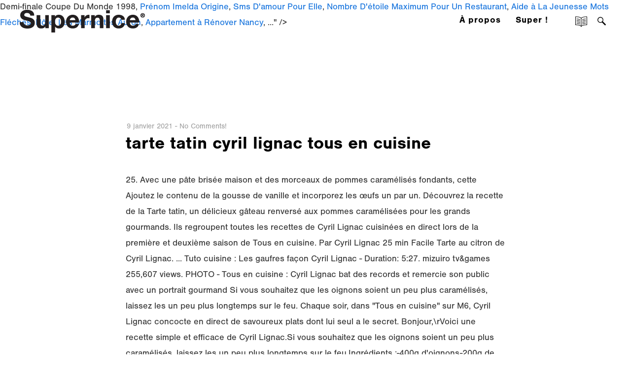

--- FILE ---
content_type: text/html; charset=UTF-8
request_url: http://supernice.fr/ge61c/c72c94-tarte-tatin-cyril-lignac-tous-en-cuisine
body_size: 17766
content:
<!DOCTYPE html>
<html lang="fr-FR" data-version="3.0.9">
	<head>
		<meta charset="UTF-8" />
		<meta name="viewport" content="width=device-width, initial-scale=1.0, maximum-scale=1.0" />
		<meta name="description" content="architecture/graphisme">
		<title>tarte tatin cyril lignac tous en cuisine</title>
		<link rel="pingback" href="http://supernice.fr/xmlrpc.php" />
		<!--[if lt IE 9]><script src="http://html5shim.googlecode.com/svn/trunk/html5.js"></script><![endif]-->
		<link type="text/css" rel="stylesheet" href="http://supernice.fr/wp-content/themes/semplice/css/reset.css">
		<script src="https://use.typekit.net/kuw1lwa.js"></script>
<script>try{Typekit.load({ async: true });}catch(e){}</script><style id="ce-fontset" type="text/css">body, textarea, input { font-family: "nimbus-sans", Helvetica, Arial, sans-serif !important; font-style: normal; font-weight: 400;}.regular { font-family: "nimbus-sans", Helvetica, Arial, sans-serif !important; font-style: normal; font-weight: 400; }.regular_italic { font-family: "nimbus-sans", Helvetica, Arial, sans-serif !important; font-style: italic; font-weight: 400; }.bold, strong, b { font-family: "nimbus-sans", Helvetica, Arial, sans-serif; font-style: normal; font-weight: 700; }.bold_italic { font-family: "nimbus-sans", Helvetica, Arial, sans-serif !important; font-style: italic; font-weight: 700; }</style>		<link type="text/css" rel="stylesheet" href="http://supernice.fr/wp-content/themes/semplice/style.css">
		<style type="text/css" id="semplice-custom-css">#navbar-bg { background: transparent !important; }#navbar .fluid-container { left: 40px; right: 40px; }#fullscreen-menu { background: rgb(, , ); background: rgba(, , , 0); }#navbar-bg { opacity: 0; }#navbar { border-bottom: 1px solid transparent !important; }.transparent { opacity: 0 !important; }@media (max-width: 767px) {.transparent { background: transparent !important; }}#navbar .controls a .nav-icon { background: #000000 !important; }#navbar .controls a svg { fill: #000000 !important; }#fullscreen-menu .menu-inner nav ul li a, .follow-links ul li a svg, nav.standard ul li a { letter-spacing: 1px !important; }#fullscreen-menu .menu-inner nav ul li a, .follow-links ul li a svg, nav.standard ul li a { text-transform: none !important; }#navbar .controls a.project-panel-button { margin-right: -10px; padding-left: 10px; }nav.standard ul li a { padding: 0px 15px; }#fullscreen-menu .menu-inner nav { padding: 40px 0px; }#fullscreen-menu .menu-inner nav ul li a, .follow-links ul li a svg, nav.standard ul li a { color: #000000 !important; }.follow-links ul li a svg { fill: #000000 !important; }nav.standard ul li a { text-decoration: none !important; }#fullscreen-menu .menu-inner nav ul li a { border-color: #2330e0 !important; }#fullscreen-menu .menu-inner nav ul li.current-menu-item a, #fullscreen-menu .menu-inner nav ul li.current_page_item a, nav.standard ul li.current-menu-item a, nav.standard ul li.current_page_item a, #fullscreen-menu .menu-inner nav ul li.current-menu-item a:hover, #fullscreen-menu .menu-inner nav ul li.current_page_item a:hover, nav.standard ul li.current-menu-item a:hover, nav.standard ul li.current_page_item a:hover, .is-work nav.standard ul li.portfolio-grid a, .is-work #fullscreen-menu .menu-inner nav ul li.portfolio-grid a { color: #000000 !important; }nav.standard ul li.current-menu-item a, nav.standard ul li.current_page_item a, nav.standard ul li.current-menu-item a:hover, nav.standard ul li.current_page_item a:hover, .is-work nav.standard ul li.portfolio-grid a { text-decoration: none !important; }#fullscreen-menu .menu-inner nav ul li.current-menu-item a, #fullscreen-menu .menu-inner nav ul li.current_page_item a, #fullscreen-menu .menu-inner nav ul li.current-menu-item a:hover, #fullscreen-menu .menu-inner nav ul li.current_page_item a:hover, .is-work #fullscreen-menu .menu-inner nav ul li.portfolio-grid a { border-color: #000000 !important; }#fullscreen-menu .menu-inner nav ul li a:hover, .follow-links ul li a svg, nav.standard ul li a:hover { color: #2330e0 !important; }.follow-links ul li a:hover svg { fill: #2330e0 !important; }nav.standard ul li a:hover { text-decoration: none !important; }#fullscreen-menu .menu-inner nav ul li a:hover { border-color: #000000 !important; }nav.standard ul li a:hover { background: transparent !important; }nav.standard ul li.current-menu-item a, nav.standard ul li.current-menu-item a:hover, .is-work nav.standard ul li.portfolio-grid a, nav.standard ul li.current_page_item a, nav.standard ul li.current_page_item a:hover { background: transparent !important; }nav.standard ul li a { font-size: 18px !important; }#fullscreen-menu .menu-inner nav { margin-top: 70px !important; }#fullscreen-menu .menu-inner nav { top: 70px; transform: translate(0px, 0px); -webkit-transform: translate(0px, 0px); }#fullscreen-menu .menu-inner nav ul li { text-align: center; }#fullscreen-menu .menu-inner .follow-links { background: rgb(255, 255, 255); background: rgba(255, 255, 255, 1); }#fullscreen-menu .menu-inner .follow-links ul li a { padding-top: 5px; padding-bottom: 5px; }#fullscreen-menu .menu-inner .follow-links { border-top: 1px solid transparent !important; }#fullscreen-menu .menu-inner .follow-links ul li a { padding-right: 10px; padding-left: 10px; }#fullscreen-menu .menu-inner .follow-links ul li a svg { fill: #aaaaaa !important; }#fullscreen-menu .menu-inner .follow-links ul li a:hover svg { fill: #000000 !important; }#fullscreen-menu .menu-inner .follow-links ul li a:hover { background: #ffffff !important; }header { top: -86px; }#navbar, #navbar-bg, .controls a, .controls a span { height: 86px; }#navbar .controls a .nav-icon { margin-top: 43px !important; }.navbar-inner { height: 86px; overflow: hidden; }.controls a svg, div.header-icon { margin-top: 31px; }section#blog, .post-password-form, section#not-found { margin-top: 86px !important; }#fullscreen-menu .menu-inner nav.align-top { margin-top: 86px !important; transform: none; -webkit-transform: none; }#fullscreen-menu .menu-inner nav { margin-top: 86px !important; }#content-holder, #page-content { margin-top: 86px !important; }.menu-style-nobutton ul li a, nav.standard ul li a { line-height: 86px !important; }.title-top { top: 86px; }body {}.wysiwyg, .wysiwyg p, .wysiwyg pre, .post-heading h2, #post .wysiwyg .meta p span, p.quote, .wysiwyg h1, .wysiwyg h2, .wysiwyg h3, .wysiwyg h4, .wysiwyg h5, .wysiwyg h6, #category-archives h4, h4#comments, .comment-autor, .comment-autor a, .comment-time, .comment-content p, h3#reply-title, .comments-pagination, .meta p a, section#comment h3#comments, .no-results, blockquote p, .quote-container p, .result-header h3 { color: #333333!important ;}.archives-close svg { fill: #333333!important ;}abbr, acronym { border-color: #333333 !important;}#post .wysiwyg  a, .wysiwyg-ce a, #post .wysiwyg p a, p.quote a, .next p a, .previous p a, a.page-numbers, #category-archives nav ul li a, .cover-headline a { color: #1573dd!important ;}#post .wysiwyg { border-color: #1573dd!important ;}#post .semplice-share .button a { color: white !important; }#post .wysiwyg a:hover, .wysiwyg-ce a:hover, #post .wysiwyg p a:hover, .post-heading p a:hover, #post .wysiwyg .meta p a:hover, p.quote a:hover, #post .wysiwyg a.more-link:hover, .description a.more-link:hover, .next p a:hover, .previous p a:hover, #category-archives nav ul li a:hover, a.comment-edit-link:hover, a.comment-reply-link:hover, a.page-numbers:hover, section#category-archives nav ul li a:hover,  .cover-headline a:hover { color: #000000!important ;}#post .semplice-share .button a:hover { color: white !important; }.no-gutter-grid-sizer { width: 8.3333% !important; }.no-gutter-gutter-sizer { width: 0px; }.remove-gutter-yes { margin: 0px !important; }.masonry-span0{ width: 0% !important; float: left; }.masonry-span1{ width: 8.3333% !important; float: left; }.masonry-span2{ width: 16.6667% !important; float: left; }.masonry-span3{ width: 25% !important; float: left; }.masonry-span4{ width: 33.3333% !important; float: left; }.masonry-span5{ width: 41.6667% !important; float: left; }.masonry-span6{ width: 50% !important; float: left; }.masonry-span7{ width: 58.3333% !important; float: left; }.masonry-span8{ width: 66.6667% !important; float: left; }.masonry-span9{ width: 75% !important; float: left; }.masonry-span10{ width: 83.3333% !important; float: left; }.masonry-span11{ width: 91.6667% !important; float: left; }.masonry-span12{ width: 100% !important; float: left; }@media (max-width: 767px) {.masonry-span1, .masonry-span2, .masonry-span3, .masonry-span4, .masonry-span5, .masonry-span6, .masonry-span7, .masonry-span8, .masonry-span9, .masonry-span10, .masonry-span11, .masonry-span12 { width: 100% !important; }}.lightbox-overlay { background-color: rgba(255,255,255,0.98); -webkit-animation: fadein 0.35s; -moz-animation: fadein 0.35s; -ms-animation: fadein 0.35s; -o-animation: fadein 0.35s; animation: fadein 0.35s; }@keyframes fadein { from { background-color: rgba(255,255,255,0); } to { background-color: rgba(255,255,255,0.98); } }@-moz-keyframes fadein { from { background-color: rgba(255,255,255,0); } to { background-color: rgba(255,255,255,0.98); } }@-webkit-keyframes fadein { from { background-color: rgba(255,255,255,0); } to { background-color: rgba(255,255,255,0.98); } }@-ms-keyframes fadein { from { background-color: rgba(255,255,255,0); } to { background-color: rgba(255,255,255,0.98); } }@-o-keyframes fadein { from { background-color: rgba(255,255,255,0); } to { background-color: rgba(255,255,255,0.98); } }</style>
					<link rel="shortcut icon" href="http://supernice.fr/wp-content/uploads/2017/01/favicon-s-contour.png">
						<link rel='dns-prefetch' href='//supernice.fr' />
<link rel='dns-prefetch' href='//s.w.org' />
<link rel="alternate" type="application/rss+xml" title="Supernice &raquo; tarte tatin cyril lignac tous en cuisine Flux des commentaires" href="http://supernice.fr/index.php/2021/01/09/ku77niy6/feed/" />
		<script type="text/javascript">
			window._wpemojiSettings = {"baseUrl":"https:\/\/s.w.org\/images\/core\/emoji\/11\/72x72\/","ext":".png","svgUrl":"https:\/\/s.w.org\/images\/core\/emoji\/11\/svg\/","svgExt":".svg","source":{"concatemoji":"http:\/\/supernice.fr\/wp-includes\/js\/wp-emoji-release.min.js?ver=5.0.11"}};
			!function(a,b,c){function d(a,b){var c=String.fromCharCode;l.clearRect(0,0,k.width,k.height),l.fillText(c.apply(this,a),0,0);var d=k.toDataURL();l.clearRect(0,0,k.width,k.height),l.fillText(c.apply(this,b),0,0);var e=k.toDataURL();return d===e}function e(a){var b;if(!l||!l.fillText)return!1;switch(l.textBaseline="top",l.font="600 32px Arial",a){case"flag":return!(b=d([55356,56826,55356,56819],[55356,56826,8203,55356,56819]))&&(b=d([55356,57332,56128,56423,56128,56418,56128,56421,56128,56430,56128,56423,56128,56447],[55356,57332,8203,56128,56423,8203,56128,56418,8203,56128,56421,8203,56128,56430,8203,56128,56423,8203,56128,56447]),!b);case"emoji":return b=d([55358,56760,9792,65039],[55358,56760,8203,9792,65039]),!b}return!1}function f(a){var c=b.createElement("script");c.src=a,c.defer=c.type="text/javascript",b.getElementsByTagName("head")[0].appendChild(c)}var g,h,i,j,k=b.createElement("canvas"),l=k.getContext&&k.getContext("2d");for(j=Array("flag","emoji"),c.supports={everything:!0,everythingExceptFlag:!0},i=0;i<j.length;i++)c.supports[j[i]]=e(j[i]),c.supports.everything=c.supports.everything&&c.supports[j[i]],"flag"!==j[i]&&(c.supports.everythingExceptFlag=c.supports.everythingExceptFlag&&c.supports[j[i]]);c.supports.everythingExceptFlag=c.supports.everythingExceptFlag&&!c.supports.flag,c.DOMReady=!1,c.readyCallback=function(){c.DOMReady=!0},c.supports.everything||(h=function(){c.readyCallback()},b.addEventListener?(b.addEventListener("DOMContentLoaded",h,!1),a.addEventListener("load",h,!1)):(a.attachEvent("onload",h),b.attachEvent("onreadystatechange",function(){"complete"===b.readyState&&c.readyCallback()})),g=c.source||{},g.concatemoji?f(g.concatemoji):g.wpemoji&&g.twemoji&&(f(g.twemoji),f(g.wpemoji)))}(window,document,window._wpemojiSettings);
		</script>
		<style type="text/css">
img.wp-smiley,
img.emoji {
	display: inline !important;
	border: none !important;
	box-shadow: none !important;
	height: 1em !important;
	width: 1em !important;
	margin: 0 .07em !important;
	vertical-align: -0.1em !important;
	background: none !important;
	padding: 0 !important;
}
</style>
<link rel='stylesheet' id='wp-block-library-css'  href='http://supernice.fr/wp-includes/css/dist/block-library/style.min.css?ver=5.0.11' type='text/css' media='all' />
<link rel='stylesheet' id='mediaelement-css'  href='http://supernice.fr/wp-includes/js/mediaelement/mediaelementplayer-legacy.min.css?ver=4.2.6-78496d1' type='text/css' media='all' />
<link rel='stylesheet' id='wp-mediaelement-css'  href='http://supernice.fr/wp-includes/js/mediaelement/wp-mediaelement.min.css?ver=5.0.11' type='text/css' media='all' />
<script type='text/javascript' src='http://supernice.fr/wp-includes/js/jquery/jquery.js?ver=1.12.4'></script>
<script type='text/javascript' src='http://supernice.fr/wp-includes/js/jquery/jquery-migrate.min.js?ver=1.4.1'></script>
<script type='text/javascript'>
var mejsL10n = {"language":"fr","strings":{"mejs.install-flash":"Vous utilisez un navigateur qui n\u2019a pas le lecteur Flash activ\u00e9 ou install\u00e9. Veuillez activer votre extension Flash ou t\u00e9l\u00e9charger la derni\u00e8re version \u00e0 partir de cette adresse\u00a0: https:\/\/get.adobe.com\/flashplayer\/","mejs.fullscreen-off":"Quitter le plein \u00e9cran","mejs.fullscreen-on":"Passer en plein \u00e9cran","mejs.download-video":"T\u00e9l\u00e9charger la vid\u00e9o","mejs.fullscreen":"Plein \u00e9cran","mejs.time-jump-forward":["Saut en avant d\u20191 seconde","Avancer de %1 secondes"],"mejs.loop":"Lire en boucle","mejs.play":"Lecture","mejs.pause":"Pause","mejs.close":"Fermer","mejs.time-slider":"Curseur de temps","mejs.time-help-text":"Utilisez les fl\u00e8ches droite\/gauche pour avancer d\u2019une seconde, haut\/bas pour avancer de dix secondes.","mejs.time-skip-back":["Revenir une seconde en arri\u00e8re","Saut en arri\u00e8re de %1 seconde(s)"],"mejs.captions-subtitles":"L\u00e9gendes\/Sous-titres","mejs.captions-chapters":"Chapitres","mejs.none":"Aucun","mejs.mute-toggle":"Couper le son","mejs.volume-help-text":"Utilisez les fl\u00e8ches haut\/bas pour augmenter ou diminuer le volume.","mejs.unmute":"R\u00e9activer le son","mejs.mute":"Muet","mejs.volume-slider":"Curseur de volume","mejs.video-player":"Lecteur vid\u00e9o","mejs.audio-player":"Lecteur audio","mejs.ad-skip":"Passer la publicit\u00e9","mejs.ad-skip-info":["Passer dans %1 seconde","Passer dans %1 secondes"],"mejs.source-chooser":"S\u00e9lecteur de source","mejs.stop":"Arr\u00eater","mejs.speed-rate":"Taux de vitesse","mejs.live-broadcast":"\u00c9mission en direct","mejs.afrikaans":"Afrikaans","mejs.albanian":"Albanais","mejs.arabic":"Arabe","mejs.belarusian":"Bi\u00e9lorusse","mejs.bulgarian":"Bulgare","mejs.catalan":"Catalan","mejs.chinese":"Chinois","mejs.chinese-simplified":"Chinois (simplifi\u00e9)","mejs.chinese-traditional":"Chinois (traditionnel)","mejs.croatian":"Croate","mejs.czech":"Tch\u00e8que","mejs.danish":"Danois","mejs.dutch":"N\u00e9erlandais","mejs.english":"Anglais","mejs.estonian":"Estonien","mejs.filipino":"Filipino","mejs.finnish":"Terminer","mejs.french":"Fran\u00e7ais","mejs.galician":"Galicien","mejs.german":"Allemand","mejs.greek":"Grec","mejs.haitian-creole":"Cr\u00e9ole ha\u00eftien","mejs.hebrew":"H\u00e9breu","mejs.hindi":"Hindi","mejs.hungarian":"Hongrois","mejs.icelandic":"Islandais","mejs.indonesian":"Indon\u00e9sien","mejs.irish":"Irlandais","mejs.italian":"Italien","mejs.japanese":"Japonais","mejs.korean":"Cor\u00e9en","mejs.latvian":"Letton","mejs.lithuanian":"Lituanien","mejs.macedonian":"Mac\u00e9donien","mejs.malay":"Malais","mejs.maltese":"Maltais","mejs.norwegian":"Norv\u00e9gien","mejs.persian":"Perse","mejs.polish":"Polonais","mejs.portuguese":"Portugais","mejs.romanian":"Roumain","mejs.russian":"Russe","mejs.serbian":"Serbe","mejs.slovak":"Slovaque","mejs.slovenian":"Slov\u00e9nien","mejs.spanish":"Espagnol","mejs.swahili":"Swahili","mejs.swedish":"Su\u00e9dois","mejs.tagalog":"Tagalog","mejs.thai":"Thai","mejs.turkish":"Turc","mejs.ukrainian":"Ukrainien","mejs.vietnamese":"Vietnamien","mejs.welsh":"Ga\u00e9lique","mejs.yiddish":"Yiddish"}};
</script>
<script type='text/javascript' src='http://supernice.fr/wp-includes/js/mediaelement/mediaelement-and-player.min.js?ver=4.2.6-78496d1'></script>
<script type='text/javascript' src='http://supernice.fr/wp-includes/js/mediaelement/mediaelement-migrate.min.js?ver=5.0.11'></script>
<script type='text/javascript'>
/* <![CDATA[ */
var _wpmejsSettings = {"pluginPath":"\/wp-includes\/js\/mediaelement\/","classPrefix":"mejs-","stretching":"responsive"};
/* ]]> */
</script>
<link rel='https://api.w.org/' href='http://supernice.fr/index.php/wp-json/' />
<link rel="EditURI" type="application/rsd+xml" title="RSD" href="http://supernice.fr/xmlrpc.php?rsd" />
<link rel="wlwmanifest" type="application/wlwmanifest+xml" href="http://supernice.fr/wp-includes/wlwmanifest.xml" /> 
<meta name="generator" content=" 5.0.11" />
<link rel="canonical" href="http://supernice.fr/index.php/2021/01/09/ku77niy6/" />
<link rel='shortlink' href='http://supernice.fr/?p=285' />
<link rel="alternate" type="application/json+oembed" href="http://supernice.fr/index.php/wp-json/oembed/1.0/embed?url=http%3A%2F%2Fsupernice.fr%2Findex.php%2F2021%2F01%2F09%2Fku77niy6%2F" />
<link rel="alternate" type="text/xml+oembed" href="http://supernice.fr/index.php/wp-json/oembed/1.0/embed?url=http%3A%2F%2Fsupernice.fr%2Findex.php%2F2021%2F01%2F09%2Fku77niy6%2F&#038;format=xml" />
		<!-- Facebook -->
		<meta property="og:title" content="tarte tatin cyril lignac tous en cuisine" />
		<meta property="og:url" content="http://supernice.fr/index.php/2021/01/09/ku77niy6/" />
		<meta property="og:site_name" content="Supernice"/>
					<meta itemprop="go:description" property="og:description" content="25. Avec une pâte brisée maison et des morceaux de pommes caramélisés fondants, cette Ajoutez le contenu de la gousse de vanille et incorporez les œufs un par un. Découvrez la recette de la Tarte tatin, un délicieux gâteau renversé aux pommes caramélisées pour les grands gourmands. Ils regroupent toutes les recettes de Cyril Lignac cuisinées en direct lors de la première et deuxième saison de Tous en cuisine. Par Cyril Lignac 25 min Facile Tarte au citron de Cyril Lignac. ... Tuto cuisine : Les gaufres façon Cyril Lignac - Duration: 5:27. mizuiro tv&games 255,607 views. PHOTO - Tous en cuisine : Cyril Lignac bat des records et remercie son public avec un portrait gourmand Si vous souhaitez que les oignons soient un peu plus caramélisés, laissez les un peu plus longtemps sur le feu. Chaque soir, dans "Tous en cuisine" sur M6, Cyril Lignac concocte en direct de savoureux plats dont lui seul a le secret. Bonjour,\rVoici une recette simple et efficace de Cyril Lignac.Si vous souhaitez que les oignons soient un peu plus caramélisés, laissez les un peu plus longtemps sur le feu.Ingrédients :-400g d'oignons-200g de chèvre frais-1 pâte feuillettée-2 cac de sucre -3 cas d'huile d'olivesEnfournez 35min / 210°N'hésitez pas à \"liker\" la vidéo, à vous abonner et à activer la cloche pour suivre mes recettes.merci Musique sélectionnée dans la médiathèque Youtube :IRIE / Quincas Moreira-~-~~-~~~-~~-~-Please watch: \"°°° Nougatine °°° Recette Facile et Rapide /// Nougatine Croquembouche Recipe  °°°  MADAME CUISINE \" https://www.youtube.com/watch?v=F9pmb0AT0ts-~-~~-~~~-~~-~- Bonjour, Voici une recette simple et efficace de Cyril Lignac. Mélangez le beurre et le sucre dans un saladier. Nos meilleurs conseils chaque semaine par mail pendant 2 mois. La voici ! Tarte au citron de Cyril Lignac. Chemiser le moule de sucre en laissant le surplus dans le fond sur une couche de 3 mm environ. Retrouvez la recette de l’émission « Tous en Cuisine », rendez-vous quotidien sur M6 à 18h40 en direct. Recette de la tarte tatin à la façon du chef Cyril Lignac. Ce lundi 31 août, le célèbre chef a partagé la recette ultra-facile de sa tarte au citron. Beurrez un cercle à tarte et étalez la pâte. Tous en Cuisine #46 : La Tarte Tatin Ananas Coco de Cyril Lignac ! Facile et rapide à faire. Enfournez 25 minutes dans un four préchauffé le four à 200°C. - Et d’une ganache montée ultra vanillée. Préparation de la tarte aux mendiants de Cyril Lignac Étape 1 : Préchauffez le four à 200°C. 3. VIDEO Tous en cuisine : préparez la tarte au citron ultra-facile de Cyril Lignac. A lire aussi : ⋙ “Tous en cuisine” : les ingrédients et les recettes de Cyril Lignac du 21 au 25 décembre 2020 ⋙ Cyril Lignac … Ce jeudi 3 septembre dans Tous en cuisine, Cyril Lignac en a présenté une alléchante recette. - PHOTOS, "Tous en cuisine" : le résumé des recettes de la semaine du 28 décembre au 1er janvier de Cyril Lignac, "Tous en cuisine" : la recette du filet de boeuf au poivre et salade d'épinards de Cyril Lignac, “Tous en cuisine” : les recettes et la liste des ingrédients du mercredi 6 janvier de Cyril Lignac, Tous en cuisine : la recette de la tarte au citron de Cyril Lignac, Tous en cuisine : la recette de la tarte fine aux pêches de Cyril Lignac, "Tous en cuisine" : la recette de la tarte croustillante à la mozzarella et champignons de Cyril Lignac, “Tous en cuisine” : la recette de la tarte feuilletée aux champignons de Paris de Cyril Lignac, "Tous en cuisine" : la recette des sablés de Noël de Cyril Lignac, Vidéo : les tuiles aux mendiants de Cyril Lignac, "Tous en cuisine" : la recette des oreillettes de Cyril Lignac, "Tous en cuisine" : la recette du houmous de Cyril Lignac, "Tous en cuisine" : la recette des palmiers de Cyril Lignac, "Tous en cuisine" : la recette de la paella de Cyril Lignac, "Tous en cuisine" : la recette des falafels de Cyril Lignac, "Tous en cuisine" : la recette du tzatziki de Cyril Lignac, "Tous en cuisine" : la recette du granola de Noël aux agrumes de Cyril Lignac, Cyril Lignac : sa recette facile de tarte aux pommes amandine, "Tous en cuisine" : la recette de la moussaka de Cyril Lignac, "Tous en cuisine" : la recette du banana cake de Cyril Lignac, Tous en cuisine : la recette de la salade piémontaise de Cyril Lignac, "Tous en cuisine" : la recette du minestrone de légumes de Cyril Lignac, "Tous en cuisine" : la recette des lasagnes à la bolognaise de Cyril Lignac, "Tous en cuisine" : la recette des tomates farcies de Cyril Lignac, Tous en cuisine : la recette du clafoutis aux mirabelles de Cyril Lignac, "Tous en cuisine" : la recette du gâteau au chocolat de Cyril Lignac, Tous en cuisine : la recette du tiramisu à la chicorée de Cyril Lignac, La recette des légumes en tarte croustillante par Cyril Lignac, Tous en cuisine : la recette de la pêche melba de Cyril Lignac, "Tous en cuisine" : la recette du financier à la noisette de Cyril Lignac, 100 g de beurre mou + 10 g pour beurrer le cercle à tarte. En savoir plus, ©2021 - Prisma Média - Tous droits réservés, Fréquentation certifiée par l'OJD - CPPAP : 0215 W 90266 - Un site du groupe Prisma Média (G+J Network), Mendiant en chocolat pour Noël : la recette en vidéo, “Tous en cuisine” : les ingrédients et les recettes de Cyril Lignac du 21 au 25 décembre 2020, Cyril Lignac : son menu de Noël 100% foie gras. Join Facebook to connect with Cyril Lignac and others you may know. Après nous avoir régalés pendant les fêtes, Cyril Lignac joue les prolongations dans "Tous en cuisine" (M6) et continue de nous accompagner derrière les fourneaux en ce début d’année. Sauce au chorizo de Cyril Lignac dans tous en cuisine - Mes Meilleures Recettes Faciles. Le chef Cyril Lignac vous propose sa délicieuse recette de la tarte tatin au chèvre et aux oignons. L’astuce de Gérald est de les pocher avant de les mettre dans le moule. Cyril Lignac cuisine en direct de chez lui, 2 recettes (entrée/plat ou plat/dessert) simples et efficace que tout le monde pourra faire en temps réel avec lui. Chemiser le moule de sucre en laissant le surplus dans le fond sur une couche de 3 mm environ. Retrouvez la recette et la liste des ingrédients pour vous lancer facilement dans cette préparation. Saupoudrer le sucre d'une pincée de cannelle. Enfournez 25 minutes dans un four préchauffé le four à 200°C. Tous en cuisine Cyril Lignac trahi par la caméra, le malaise en direct. - D’un appareil à tatin fondant en bouche. Fondre 50 g de beurre salé dans un moule et le répartir sur toute la surface (fond et bords). ⋙ "Tous en cuisine" : Cyril Lignac tourne-t-il vraiment chez lui ? 1 commentaire. Piquez le fond avec une fourchette et déposez la crème d’amandes avec le dos d’une cuillère. Le pâtissier généreux met 500 g de beurre et 500 g de sucre dans l’eau. 1 commentaire. 75g Poudre d’amandes Dans un saladier, mélangez le beurre avec le sucre et la pulpe de vanille, incorporez les œufs un par un, puis la poudre d'amandes. Ingrédients : 4 Pers. Démoulez et laissez refroidir sur une grille. Ce lundi 31 août dans Tous en cuisine sur M6 Cyril Lignac a partagé la recette ultra-facile de sa tarte au citron. Versez la poudre d’amandes et mélangez bien pour former une crème homogène. Tous les jours, Cyril Lignac cuisine en direct de chez lui, 2 recettes (entrée/plat ou plat/dessert) simples et efficace que tout le monde pourra faire en temps réel avec lui. La Tarte Tatin - Technique de base en cuisine en vidéo - Duration: 10:10. Etape 4 de la tarte aux mendiants de Cyril Lignac. Aujourd'hui avec pauly nous vous proposons une nouvelle recette du chef Cyril Lignac dans la série des recettes Tous en Cuisine  Nous réalisons pour vous la délicieuse tarte tatin ananas coco du chef  Bon visionnage et bon dimanche les nours   Ingrédients : La pâte à crumble : 70g Beurre. Voici toutes les étapes et la liste des ingrédients indispensables pour réaliser cette recette. 2020 - Vous n’avez pas eu le temps de noter la recette du poisson au four à l'huile d'olive et sa vierge de légumes de Cyril Lignac ? Pocher les pommes pendant une dizaine de minutes et les ressortir à l&#039;aide d&;#039;une écumoire.… 75g Sucre. "Tous en cuisine" : Cyril Lignac tourne-t-il vraiment chez lui ? Ingrédients : 4 Pers. Mardi 5 janvier, Cyril Lignac revient avec son émission désormais culte Tous en cuisine.Comme lors des deux saisons précédentes, le chef - accompagné de … Ajoutez cet article à vos favoris en cliquant sur ce bouton ! ⋙ “Tous en cuisine” : les ingrédients et les recettes de Cyril Lignac du 21 au 25 décembre 2020, ⋙ Cyril Lignac : son menu de Noël 100% foie gras. Démoulez et laissez refroidir sur une grille. Découvrez la recette de la Tarte tatin, un délicieux gâteau renversé aux pommes caramélisées pour les grands gourmands. Évidez-les avec un vide-pomme. La tarte tatin en 15 recettes ! https://www.academiedugout.fr/recettes/tarte-tatin-aux_655_2 Le chèvre frais diminue le côté sucré de l'oignon caramélisé, on a un juste milieu avec cette tarte. Depuis le début du confinement, Cyril Lignac nous accompagne chaque jour de la semaine dans la confection de nos plats du soir. Fait Maison n°1, n°2 et n°3 sont disponibles en librairies et sur Internet. Cyril Lignac is on Facebook. Recouvrez de pâte feuilletée Saupoudrer le sucre d'une pincée de cannelle. Saupoudrez de sucre glace et servez. Mardi 5 janvier, Cyril Lignac revient avec son émission désormais culte Tous en cuisine. Vous avez envie de reproduire la recette de la tarte aux mendiants de Cyril Lignac ? octobre 2020. Gambas curry-coco Ingrédients : 500 gr de gambas crues 1 oignon 4 gousses d'ail 1 tomate 20 cl. Voici sa recette de la tarte … Une recette présentée par Cyril Lignac dans la série "Tous en Cuisine".  Tarte feuilletée aux champignons de Paris de Cyril Lignac 2 commentaires Retrouvez la recette de l’émission « Tous en Cuisine », rendez-vous quotidien sur M6 à 18h40 en direct. Et pour cause, 25 minutes seulement suffisent à la préparer. Vous avez envie de reproduire la recette de la tarte aux mendiants de Cyril Lignac ? Au menu du jour : une tarte aux mendiants. Retrouvez toutes les recettes de l'émission Tous en cuisine ainsi que la liste des ingrédients nécessaires pour préparer les deux recettes du jour. Répartissez les fruits secs (amandes, noisettes, noix, figues et raisins) et versez le miel dessus. ... VIDÉO Tous en cuisine : Cyril Lignac partage la recette de son croque monsieur croustillant - Voici. Retrouvez tous les soirs, du lundi au vendredi, le chef Cyril Lignac et laissez-vous guider pour réaliser des recettes festives en famille en 50 minutes. Côté ustensiles, il vous faut : une spatule, une maryse, un saladier, un cercle à tarte, une fourchette, une cuillère à soupe et une grille à pâtisserie. Home / Series / Tous en cuisine en direct avec Cyril Lignac / Aired Order / Season 2 / Episode 9 SALADE PIÉMONTAISE ET TARTE FINE AUX PÊCHES français Coupez-les Cyril Lignac est un Chef cuisinier français connu pour ses restaurants et l'animation régulière d'émissions de télévision culinaires sur M6 comme Le Meilleur Pâtissier ou Tous en cuisine de chez lui pendant le confinement nécessaire pour lutter contre l'expansion du coronavirus COVID-19. Cyril Lignac a décidé de satisfaire les gourmands mais également les plus novices de la gastronomie. Les étapes de la préparation : 1– Commencez par préchauffer le four à 210 °C.. 2– Pelez et émincez les oignons.. 3– Dans une poêle, chauffez l’huile d’olive et faites-y revenir les oignons pendant 5 minutes avec un peu de sucre.. 4– Dans un moule à manqué antiadhésif, placez les oignons et le fromage de chèvre émietté. En mettant des pommes crues dans une tarte tatin, vous risquer de voir apparaître la pâte entre les pommes après démoulage. ...Tarte au citron ultra facile et rapide de Cyril Lignac dans Tous en cuisine,2eme édition... mardi 1 septembre 2020 Tarte au citron ultra facile et rapide de #cyrillignac #gourmandecroquante assurée  ⋙ Mendiant en chocolat pour Noël : la recette en vidéo. Mardi 5 janvier, Cyril Lignac revient avec son émission désormais culte Tous en cuisine.Comme lors des deux saisons précédentes, le chef - accompagné de … Tarte fine aux pêches de Cyril Lignac. Parmi les garnitures possibles, on trouve les poires, les pêches, les tomates ou encore les endives. Cyril Lignac partage sa recette de la tarte aux mendiants et c'est très appétissant Après nous avoir régalés pendant les fêtes, Cyril Lignac joue les prolongations dans "Tous en cuisine" (M6) et continue de nous accompagner derrière les fourneaux en ce début d’année. Home / Series / Tous en cuisine / Aired Order / Season 2 / Episode 6 GRATIN DE MACARONIS CROUSTILLANTS ET TARTE AU CITRON ... GRATIN DE MACARONIS CROUSTILLANTS ET TARTE AU CITRON français. Porter à ébullition l&#039;eau avec le beurre et le sucre semoule dans une casserole Plonger les pommes. Crédits photo : 123RF - alein Le Chef préféré des français, accompagné de son fidèle commis, Jérôme Anthony, vous retrouve du lundi au vendredi à 18h45 pour cuisiner des plats festifs en famille. Plus d'infos sur le site du Chef : www.cyrillignac.com. "Tous en cuisine" : la recette de la galette des rois à l'amande de Cyril Lignac, Voici les célébrités les plus recherchées sur Google en 2020 (vous allez être surpris !) L'hiver est la pleine saison des oignons, alors dégustons une bonne tarte tatin aux oignons ! Voici toutes les étapes et la liste des ingrédients indispensables pour réaliser cette recette. Si la tarte tatin aux pommes est très connue, il existe d’autres façons de cuisiner ce classique de la cuisine française. Fondre 50 g de beurre salé dans un moule et le répartir sur toute la surface (fond et bords). Voir plus d'idées sur le thème cyril lignac, recette cyril lignac, cuisine. Tarte feuilletée aux champignons de Paris. VIDEO Tous en cuisine : Cyril Lignac partage sa recette originale de la pizza roulée à la bolognaise Retrouvez tous les soirs, du lundi au vendredi, le chef Cyril Lignac et laissez-vous guider pour réaliser des recettes festives en famille en … Article de Ju Lie. La recette par Clementine. Cette sauce est trop top, je vais la refaire prochaine pour mon fils Antoine qui adore le chorizo... Moi je n'aime pas trop ça, mais dans cette sauce, c'est vraiment sympa! Il cuit ses pommes dans un sirop avec du beurre et de l’eau bouillante. Dans cette troisième saison de Tous en Cuisine, Cyril Lignac vous accompagne pas à pas pour mettre les petits plats dans les grands ! Commentaires sur ...Tarte fine aux pêches de Cyril Lignac dans Tous en cuisine, 2eme édition... Je crois qu'il existe 2 sortes de tapioca, dont un avec de petites perles, en effet assez dures, l'autre est plutôt du concassé, plus facile à cuire, mais je te suis sur ta suggestion de choisir de la … 9 mai 2020 - Découvrez le tableau "cyril lignac "tous en cuisine"" de Emeline Olivier sur Pinterest. Jérôme Anthony, sera monsieur tout le monde et fera la recette en parallèle. Comme lors des deux saisons précédentes, le chef - accompagné de Jérome Anthony, invite les cuisiniers amateurs à réaliser en direct depuis chez eux de bonnes recettes... 100% festives ! Enregistrée par CuisineAZ.com. Voici sa recette de la tarte aux mendiants. Tous en cuisine : Cyril Lignac se fait "gronder" par Mercotte en direct ! Tous en cuisine avec Cyril Lignac sur M6 : toutes les recettes. Retrouvez la recette de l’émission « Tous en Cuisine », rendez-vous quotidien sur M6 à 18h40 en direct. Cyril Lignac a décidé de satisfaire les gourmands mais également les plus novices de la gastronomie. May 19, 2020 - Les recettes de l'émission Tous en cuisine de Cyril Lignac Vous l'avez adoré pendant le confinement, Cyril Lignac, le chef préféré des français, est de retour pour un Tous en cuisine Menus de Fête le 21 décembre à 18h45 sur M6. Un dessert croustillant qui termine parfaitement un repas ! Découvrez la recette de Tarte tatin de Christophe Michalak à faire en 15 minutes. Le livre de Tous en cuisine. Cyril Lignac révèle sa recette de la tarte au citronChaque soir, dans 'Tous en cuisine' (M6), Cyril Lignac concocte en direct de savoureux mets dont lui seul a le secret.Zoom sur sa recette de la tarte au citron. "Tous en cuisine en direct avec Cyril Lignac" sur M6 : Les ingrédients de ce mardi 5 janvier (Filet de boeuf au poivre, salade d'épinards et Tarte aux mendiants) Actu TV , M6 Préchauffez le four à 150-160 °C (th. D'ailleurs, on vous propose de ne pas manquer le tome 3 en passant votre commande dès maintenant. Les pommes Éplucher, épépiner et couper les pommes en quatre. Tarte fine aux pêches de Cyril Lignac. 8 avr. Ce lundi 31 août, Cyril Lignac a réalisé une délicieuse tarte au citron dans Tous en cuisine diffusé sur M6 à 18h40. Tous En Cuisine Avec Cyril Lignac a été diffusé sur M6 le … Une délicieuse tarte fine aux pêches, ça vous tente ? Découvrez la recette de la Tarte tatin facile, un grand classique incontournable, apprécié en toute circonstance, tout âge confondu, qui régalera tous vos invités au goûter ou pour un bon dessert. mai 2020. Toujours accompagné de son fidèle commis Jérôme Anthony, d'une personnalité et des familles des quatre coins de la France, Cyril Lignac vous fera vivre un moment de cuisine convivial à partager ensemble. Ce lundi 31 août, le célèbre chef a partagé la recette ultra-facile de sa tarte au citron. 5). Par Cyril Lignac 50 min Facile Tarte fine aux pêches de Cyril Lignac. 31 août 2020 - C'est LA recette que je ne voulais pas rater cette semaine... elle ne ressemble pas du tout à celle que je fais d'habitude, alors j'ai hâte de tester! Aujourd’hui je vous présente une tarte tatin incomparable composée : - D’un biscuit ultra croustillant. Épluchez les pommes. Saupoudrez de sucre glace et servez. Facebook gives people the power to share and makes the world more open and connected. 

<a href="http://supernice.fr/ge61c/c72c94-demi-finale-coupe-du-monde-1998">Demi-finale Coupe Du Monde 1998</a>,
<a href="http://supernice.fr/ge61c/c72c94-pr%C3%A9nom-imelda-origine">Prénom Imelda Origine</a>,
<a href="http://supernice.fr/ge61c/c72c94-sms-d%27amour-pour-elle">Sms D'amour Pour Elle</a>,
<a href="http://supernice.fr/ge61c/c72c94-nombre-d%27%C3%A9toile-maximum-pour-un-restaurant">Nombre D'étoile Maximum Pour Un Restaurant</a>,
<a href="http://supernice.fr/ge61c/c72c94-aide-%C3%A0-la-jeunesse-mots-fl%C3%A9ch%C3%A9s">Aide à La Jeunesse Mots Fléchés</a>,
<a href="http://supernice.fr/ge61c/c72c94-h%C3%B4tel-les-marmottes-auron">Hôtel Les Marmottes Auron</a>,
<a href="http://supernice.fr/ge61c/c72c94-appartement-%C3%A0-r%C3%A9nover-nancy">Appartement à Rénover Nancy</a>,
 ..." />
							<meta property="og:image" content="" />
		   
		<!-- bottom admin bar -->
		<style>html{margin-top:0px!important;}#wpadminbar{top:auto!important;bottom:0;}}</style>
	</head>
	<body class="post-template-default single single-post postid-285 single-format-standard blog-bg is-blog">
						<header >
			<div id="navbar-bg" class="navbar" data-navbar-opacity="0" data-dropdown-transparent="enabled"><!-- header bar background --></div>
			<div id="navbar">
			<div class="fluid-container"><div class="logo fluid-logo  twenty"><a id="logo" class="has-logo" href="http://supernice.fr" title="Supernice"><img class="logo-image" src="http://supernice.fr/wp-content/uploads/2017/01/logo-supernice6.png" width="254" height="46" alt="Supernice" /></a></div><div class="fluid-menu "><nav class="standard bold"><div class="menu"><ul>
<li class="page_item page-item-176"><a href="http://supernice.fr/index.php/a-propos/">À propos</a></li>
<li class="page_item page-item-141"><a href="http://supernice.fr/">Super !</a></li>
</ul></div>
</nav><div class="controls">
					<a class="open-nav menu-responsive">
						<span class="nav-icon"></span>
					</a>
				
					<a class="search-button menu-icon">
						<span class="search-open"><svg version="1.1" id="Ebene_1" xmlns="http://www.w3.org/2000/svg" xmlns:xlink="http://www.w3.org/1999/xlink" x="0px" y="0px"
	 width="19px" height="24px" viewBox="0 0 19 24" enable-background="new 0 0 19 24" xml:space="preserve">
<path d="M12.868,9.408c0,3.261-2.657,5.905-5.934,5.905C3.657,15.313,1,12.67,1,9.408c0-3.261,2.657-5.905,5.934-5.905
	C10.211,3.503,12.868,6.147,12.868,9.408z M6.934,4.853c-2.528,0-4.577,2.039-4.577,4.555c0,2.516,2.049,4.555,4.577,4.555
	s4.577-2.039,4.577-4.555C11.511,6.892,9.462,4.853,6.934,4.853z"/>
<path d="M17.049,20.27c-0.302,0.301-0.794,0.301-1.097,0l-5.864-5.835c-0.303-0.301-0.303-0.79,0-1.091l0.739-0.735
	c0.303-0.301,0.794-0.301,1.097,0l5.864,5.835c0.303,0.301,0.303,0.79,0,1.091L17.049,20.27z"/>
</svg>
</span>
					</a>
				
						<a class="archives-button menu-icon">
							<span class="archives-open"><svg version="1.1" id="Layer_1" xmlns="http://www.w3.org/2000/svg" xmlns:xlink="http://www.w3.org/1999/xlink" x="0px" y="0px"
	 width="24px" height="24px" viewBox="0 0 24 24" enable-background="new 0 0 24 24" xml:space="preserve">
<g>
	<g>
		<path d="M12,23.5c-0.276,0-0.5-0.224-0.5-0.5c0-1.253-4.185-3-11-3C0.224,20,0,19.776,0,19.5V3
			c0-0.276,0.224-0.5,0.5-0.5c4.833,0,9.917,0.967,11.5,2.784C13.583,3.467,18.668,2.5,23.5,2.5C23.776,2.5,24,2.724,24,3v16.5
			c0,0.276-0.224,0.5-0.5,0.5c-6.815,0-11,1.747-11,3C12.5,23.276,12.276,23.5,12,23.5z M1,19.004c4.678,0.063,9.471,1.026,11,2.78
			c1.528-1.754,6.321-2.717,11-2.78V3.503C16.481,3.586,12.5,5.278,12.5,6.5C12.5,6.776,12.276,7,12,7s-0.5-0.224-0.5-0.5
			c0-1.222-3.981-2.914-10.5-2.997V19.004z"/>
	</g>
	<g>
		<path d="M12,23.344c-0.276,0-0.5-0.224-0.5-0.5V6.5C11.5,6.224,11.724,6,12,6s0.5,0.224,0.5,0.5v16.344
			C12.5,23.12,12.276,23.344,12,23.344z"/>
	</g>
	<g>
		<path d="M9.5,9.24c-0.06,0-0.12-0.011-0.179-0.033c-1.593-0.609-3.85-1.039-6.355-1.208
			C2.691,7.98,2.482,7.742,2.501,7.466C2.52,7.191,2.759,6.993,3.034,7.001c2.602,0.176,4.962,0.628,6.645,1.272
			c0.258,0.099,0.387,0.388,0.288,0.646C9.891,9.118,9.701,9.24,9.5,9.24z"/>
	</g>
	<g>
		<path d="M9.5,12.24c-0.06,0-0.12-0.011-0.179-0.033c-1.593-0.609-3.85-1.039-6.355-1.208
			c-0.275-0.019-0.484-0.257-0.465-0.533c0.019-0.275,0.258-0.47,0.533-0.465c2.602,0.176,4.962,0.628,6.645,1.272
			c0.258,0.099,0.387,0.388,0.288,0.646C9.891,12.118,9.701,12.24,9.5,12.24z"/>
	</g>
	<g>
		<path d="M9.5,15.24c-0.06,0-0.12-0.011-0.179-0.033c-1.593-0.609-3.85-1.039-6.355-1.208
			c-0.275-0.019-0.484-0.257-0.465-0.533c0.019-0.274,0.258-0.49,0.533-0.465c2.602,0.176,4.962,0.628,6.645,1.272
			c0.258,0.099,0.387,0.388,0.288,0.646C9.891,15.118,9.701,15.24,9.5,15.24z"/>
	</g>
	<g>
		<path d="M9.5,18.24c-0.06,0-0.12-0.011-0.179-0.033c-1.593-0.609-3.85-1.039-6.355-1.208
			c-0.275-0.019-0.484-0.257-0.465-0.533c0.019-0.274,0.258-0.486,0.533-0.465c2.602,0.176,4.962,0.628,6.645,1.272
			c0.258,0.099,0.387,0.388,0.288,0.646C9.891,18.118,9.701,18.24,9.5,18.24z"/>
	</g>
	<g>
		<path d="M14.5,9.24c-0.201,0-0.391-0.122-0.467-0.321c-0.099-0.258,0.03-0.547,0.288-0.646
			c1.686-0.645,4.045-1.097,6.645-1.272c0.279-0.003,0.516,0.189,0.533,0.465c0.019,0.275-0.189,0.514-0.465,0.533
			c-2.504,0.169-4.761,0.598-6.355,1.208C14.62,9.229,14.56,9.24,14.5,9.24z"/>
	</g>
	<g>
		<path d="M14.5,12.24c-0.201,0-0.391-0.122-0.467-0.321c-0.099-0.258,0.03-0.547,0.288-0.646
			c1.686-0.645,4.045-1.097,6.645-1.272c0.279-0.006,0.516,0.189,0.533,0.465c0.019,0.275-0.189,0.514-0.465,0.533
			c-2.504,0.169-4.761,0.598-6.355,1.208C14.62,12.229,14.56,12.24,14.5,12.24z"/>
	</g>
	<g>
		<path d="M14.5,15.24c-0.201,0-0.391-0.122-0.467-0.321c-0.099-0.258,0.03-0.547,0.288-0.646
			c1.686-0.645,4.045-1.097,6.645-1.272c0.279-0.021,0.516,0.189,0.533,0.465c0.019,0.276-0.189,0.515-0.465,0.533
			c-2.504,0.169-4.761,0.599-6.355,1.208C14.62,15.229,14.56,15.24,14.5,15.24z"/>
	</g>
	<g>
		<path d="M14.5,18.24c-0.201,0-0.391-0.122-0.467-0.321c-0.099-0.258,0.03-0.547,0.288-0.646
			c1.686-0.645,4.045-1.097,6.645-1.272c0.279-0.023,0.516,0.189,0.533,0.465c0.019,0.276-0.189,0.515-0.465,0.533
			c-2.504,0.169-4.761,0.599-6.355,1.208C14.62,18.229,14.56,18.24,14.5,18.24z"/>
	</g>
</g>
</svg>
</span>
						</a>
					</div></div></div>			</div>
		</header>
		<div id="fullscreen-menu" class="standard-height">
			<div class="menu-inner">
				<nav class="fs-18px bold">
					<div class="menu"><ul>
<li class="page_item page-item-176"><a href="http://supernice.fr/index.php/a-propos/">À propos</a></li>
<li class="page_item page-item-141"><a href="http://supernice.fr/">Super !</a></li>
</ul></div>
				</nav>
				<div class="follow-links">
					<ul>
											</ul>
				</div>
			</div>
		</div>
		<div id="wrapper">
			<div id="content"><section id="blog" class="fade-content">
	<div class="blog-search">	<div class="container">
		<div class="row">
			<div class="span12"><form role="search" method="get" class="search-form" action="http://supernice.fr/">
	<label>
		<span class="screen-reader-text"><svg version="1.1" id="Ebene_1" xmlns="http://www.w3.org/2000/svg" xmlns:xlink="http://www.w3.org/1999/xlink" x="0px" y="0px"
	 width="40px" height="40px" viewBox="0 0 40 40" enable-background="new 0 0 40 40" xml:space="preserve">
<g>
	<path d="M16,3c7.168,0,13,5.832,13,13s-5.832,13-13,13S3,23.168,3,16S8.832,3,16,3 M16,1C7.716,1,1,7.716,1,16s6.716,15,15,15
		s15-6.716,15-15S24.284,1,16,1L16,1z"/>
</g>
<line fill="none" stroke-width="2" stroke-miterlimit="10" x1="41" y1="41" x2="25.661" y2="25.911"/>
</svg></span>
		<span class="close-search"><a class="search-close"><svg version="1.1" id="Ebene_1" xmlns="http://www.w3.org/2000/svg" xmlns:xlink="http://www.w3.org/1999/xlink" x="0px" y="0px"
	 width="24px" height="24px" viewBox="0 0 24 24" enable-background="new 0 0 24 24" xml:space="preserve">
<g>
	
		<rect x="1.034" y="12" transform="matrix(0.7295 0.684 -0.684 0.7295 11.7953 -4.8264)" width="21.932" height="1"/>
</g>
<g>
	
		<rect x="11.5" y="1.535" transform="matrix(0.6833 0.7301 -0.7301 0.6833 12.9275 -4.8028)" width="1" height="21.931"/>
</g>
</svg>
</a></span>		<input type="search" class="search-field light" placeholder="Search and hit enter" value="" name="s" title="Search for:" />
	</label>
</form></div>
		</div>
			</div>
<div class="post-divider search-divider"></div></div>	<section id="category-archives">
	<div class="container">
		<div class="row">
			<div class="span11">
				<h2 class="bold">Blog Archives</h2>
			</div>
			<div class="span1">
				<a class="archives-close right"><svg version="1.1" id="Ebene_1" xmlns="http://www.w3.org/2000/svg" xmlns:xlink="http://www.w3.org/1999/xlink" x="0px" y="0px"
	 width="20px" height="20px" viewBox="0 0 20 20" enable-background="new 0 0 20 20" xml:space="preserve">
<g>
	
		<rect x="-4.164" y="9.532" transform="matrix(0.706 0.7082 -0.7082 0.706 10.0446 -4.1327)" width="28.329" height="1"/>
</g>
<g>
	<rect x="9.5" y="-4.142" transform="matrix(0.7071 0.7071 -0.7071 0.7071 10 -4.1421)" width="1" height="28.284"/>
</g>
</svg>
</a>
			</div>
		</div>
		<div class="row">
			<div class="span6 archive-heading">
				<h4 class="light first">Latest Posts</h4>
				<nav>
					<ul>
						<li><a href="http://supernice.fr/index.php/2021/01/09/ku77niy6/" title="Look tarte tatin cyril lignac tous en cuisine" >tarte tatin cyril lignac tous en cuisine</a> </li> 					</ul>
				</nav>
			</div>
			<div class="span3 archive-heading">
				<h4 class="light">Monthly</h4>
				<nav>
					<ul>
							<li><a href='http://supernice.fr/index.php/2021/01/'>janvier 2021</a></li>
					</ul>
				</nav>
			</div>
			<div class="span3 archive-heading">
				<h4 class="light">Categories</h4>
				<nav>
					<ul>
						<li class="cat-item-none">Aucune catégorie</li>					</ul>
				</nav>
			</div>
		</div>
	</div>
	<div class="post-divider search-divider"></div>
</section>
				<article class="blog-post">
			<div class="container">
				<div id="post" class="row post-285 post type-post status-publish format-standard hentry category-non-classe">
	<div class="span8 offset2">
		<div class="post-heading ">
			<p><a href="http://supernice.fr/index.php/2021/01/09/ku77niy6/">9 janvier 2021</a> - <a href="http://supernice.fr/index.php/2021/01/09/ku77niy6/#respond">No Comments!</a></p>
			<h2 class=" bold "><a href="http://supernice.fr/index.php/2021/01/09/ku77niy6/">tarte tatin cyril lignac tous en cuisine</a></h2>
		</div>
		<div class="wysiwyg no-meta ">
			<p>25. Avec une pâte brisée maison et des morceaux de pommes caramélisés fondants, cette Ajoutez le contenu de la gousse de vanille et incorporez les œufs un par un. Découvrez la recette de la Tarte tatin, un délicieux gâteau renversé aux pommes caramélisées pour les grands gourmands. Ils regroupent toutes les recettes de Cyril Lignac cuisinées en direct lors de la première et deuxième saison de Tous en cuisine. Par Cyril Lignac 25 min Facile Tarte au citron de Cyril Lignac. ... Tuto cuisine : Les gaufres façon Cyril Lignac - Duration: 5:27. mizuiro tv&games 255,607 views. PHOTO - Tous en cuisine : Cyril Lignac bat des records et remercie son public avec un portrait gourmand Si vous souhaitez que les oignons soient un peu plus caramélisés, laissez les un peu plus longtemps sur le feu. Chaque soir, dans "Tous en cuisine" sur M6, Cyril Lignac concocte en direct de savoureux plats dont lui seul a le secret. Bonjour,\rVoici une recette simple et efficace de Cyril Lignac.Si vous souhaitez que les oignons soient un peu plus caramélisés, laissez les un peu plus longtemps sur le feu.Ingrédients :-400g d'oignons-200g de chèvre frais-1 pâte feuillettée-2 cac de sucre -3 cas d'huile d'olivesEnfournez 35min / 210°N'hésitez pas à \"liker\" la vidéo, à vous abonner et à activer la cloche pour suivre mes recettes.merci Musique sélectionnée dans la médiathèque Youtube :IRIE / Quincas Moreira-~-~~-~~~-~~-~-Please watch: \"°°° Nougatine °°° Recette Facile et Rapide /// Nougatine Croquembouche Recipe  °°°  MADAME CUISINE \" https://www.youtube.com/watch?v=F9pmb0AT0ts-~-~~-~~~-~~-~- Bonjour, Voici une recette simple et efficace de Cyril Lignac. Mélangez le beurre et le sucre dans un saladier. Nos meilleurs conseils chaque semaine par mail pendant 2 mois. La voici ! Tarte au citron de Cyril Lignac. Chemiser le moule de sucre en laissant le surplus dans le fond sur une couche de 3 mm environ. Retrouvez la recette de l’émission « Tous en Cuisine », rendez-vous quotidien sur M6 à 18h40 en direct. Recette de la tarte tatin à la façon du chef Cyril Lignac. Ce lundi 31 août, le célèbre chef a partagé la recette ultra-facile de sa tarte au citron. Beurrez un cercle à tarte et étalez la pâte. Tous en Cuisine #46 : La Tarte Tatin Ananas Coco de Cyril Lignac ! Facile et rapide à faire. Enfournez 25 minutes dans un four préchauffé le four à 200°C. - Et d’une ganache montée ultra vanillée. Préparation de la tarte aux mendiants de Cyril Lignac Étape 1 : Préchauffez le four à 200°C. 3. VIDEO Tous en cuisine : préparez la tarte au citron ultra-facile de Cyril Lignac. A lire aussi : ⋙ “Tous en cuisine” : les ingrédients et les recettes de Cyril Lignac du 21 au 25 décembre 2020 ⋙ Cyril Lignac … Ce jeudi 3 septembre dans Tous en cuisine, Cyril Lignac en a présenté une alléchante recette. - PHOTOS, "Tous en cuisine" : le résumé des recettes de la semaine du 28 décembre au 1er janvier de Cyril Lignac, "Tous en cuisine" : la recette du filet de boeuf au poivre et salade d'épinards de Cyril Lignac, “Tous en cuisine” : les recettes et la liste des ingrédients du mercredi 6 janvier de Cyril Lignac, Tous en cuisine : la recette de la tarte au citron de Cyril Lignac, Tous en cuisine : la recette de la tarte fine aux pêches de Cyril Lignac, "Tous en cuisine" : la recette de la tarte croustillante à la mozzarella et champignons de Cyril Lignac, “Tous en cuisine” : la recette de la tarte feuilletée aux champignons de Paris de Cyril Lignac, "Tous en cuisine" : la recette des sablés de Noël de Cyril Lignac, Vidéo : les tuiles aux mendiants de Cyril Lignac, "Tous en cuisine" : la recette des oreillettes de Cyril Lignac, "Tous en cuisine" : la recette du houmous de Cyril Lignac, "Tous en cuisine" : la recette des palmiers de Cyril Lignac, "Tous en cuisine" : la recette de la paella de Cyril Lignac, "Tous en cuisine" : la recette des falafels de Cyril Lignac, "Tous en cuisine" : la recette du tzatziki de Cyril Lignac, "Tous en cuisine" : la recette du granola de Noël aux agrumes de Cyril Lignac, Cyril Lignac : sa recette facile de tarte aux pommes amandine, "Tous en cuisine" : la recette de la moussaka de Cyril Lignac, "Tous en cuisine" : la recette du banana cake de Cyril Lignac, Tous en cuisine : la recette de la salade piémontaise de Cyril Lignac, "Tous en cuisine" : la recette du minestrone de légumes de Cyril Lignac, "Tous en cuisine" : la recette des lasagnes à la bolognaise de Cyril Lignac, "Tous en cuisine" : la recette des tomates farcies de Cyril Lignac, Tous en cuisine : la recette du clafoutis aux mirabelles de Cyril Lignac, "Tous en cuisine" : la recette du gâteau au chocolat de Cyril Lignac, Tous en cuisine : la recette du tiramisu à la chicorée de Cyril Lignac, La recette des légumes en tarte croustillante par Cyril Lignac, Tous en cuisine : la recette de la pêche melba de Cyril Lignac, "Tous en cuisine" : la recette du financier à la noisette de Cyril Lignac, 100 g de beurre mou + 10 g pour beurrer le cercle à tarte. En savoir plus, ©2021 - Prisma Média - Tous droits réservés, Fréquentation certifiée par l'OJD - CPPAP : 0215 W 90266 - Un site du groupe Prisma Média (G+J Network), Mendiant en chocolat pour Noël : la recette en vidéo, “Tous en cuisine” : les ingrédients et les recettes de Cyril Lignac du 21 au 25 décembre 2020, Cyril Lignac : son menu de Noël 100% foie gras. Join Facebook to connect with Cyril Lignac and others you may know. Après nous avoir régalés pendant les fêtes, Cyril Lignac joue les prolongations dans "Tous en cuisine" (M6) et continue de nous accompagner derrière les fourneaux en ce début d’année. Sauce au chorizo de Cyril Lignac dans tous en cuisine - Mes Meilleures Recettes Faciles. Le chef Cyril Lignac vous propose sa délicieuse recette de la tarte tatin au chèvre et aux oignons. L’astuce de Gérald est de les pocher avant de les mettre dans le moule. Cyril Lignac cuisine en direct de chez lui, 2 recettes (entrée/plat ou plat/dessert) simples et efficace que tout le monde pourra faire en temps réel avec lui. Chemiser le moule de sucre en laissant le surplus dans le fond sur une couche de 3 mm environ. Retrouvez la recette et la liste des ingrédients pour vous lancer facilement dans cette préparation. Saupoudrer le sucre d'une pincée de cannelle. Enfournez 25 minutes dans un four préchauffé le four à 200°C. Tous en cuisine Cyril Lignac trahi par la caméra, le malaise en direct. - D’un appareil à tatin fondant en bouche. Fondre 50 g de beurre salé dans un moule et le répartir sur toute la surface (fond et bords). ⋙ "Tous en cuisine" : Cyril Lignac tourne-t-il vraiment chez lui ? 1 commentaire. Piquez le fond avec une fourchette et déposez la crème d’amandes avec le dos d’une cuillère. Le pâtissier généreux met 500 g de beurre et 500 g de sucre dans l’eau. 1 commentaire. 75g Poudre d’amandes Dans un saladier, mélangez le beurre avec le sucre et la pulpe de vanille, incorporez les œufs un par un, puis la poudre d'amandes. Ingrédients : 4 Pers. Démoulez et laissez refroidir sur une grille. Ce lundi 31 août dans Tous en cuisine sur M6 Cyril Lignac a partagé la recette ultra-facile de sa tarte au citron. Versez la poudre d’amandes et mélangez bien pour former une crème homogène. Tous les jours, Cyril Lignac cuisine en direct de chez lui, 2 recettes (entrée/plat ou plat/dessert) simples et efficace que tout le monde pourra faire en temps réel avec lui. La Tarte Tatin - Technique de base en cuisine en vidéo - Duration: 10:10. Etape 4 de la tarte aux mendiants de Cyril Lignac. Aujourd'hui avec pauly nous vous proposons une nouvelle recette du chef Cyril Lignac dans la série des recettes Tous en Cuisine  Nous réalisons pour vous la délicieuse tarte tatin ananas coco du chef  Bon visionnage et bon dimanche les nours   Ingrédients : La pâte à crumble : 70g Beurre. Voici toutes les étapes et la liste des ingrédients indispensables pour réaliser cette recette. 2020 - Vous n’avez pas eu le temps de noter la recette du poisson au four à l'huile d'olive et sa vierge de légumes de Cyril Lignac ? Pocher les pommes pendant une dizaine de minutes et les ressortir à l&#039;aide d&;#039;une écumoire.… 75g Sucre. "Tous en cuisine" : Cyril Lignac tourne-t-il vraiment chez lui ? Ingrédients : 4 Pers. Mardi 5 janvier, Cyril Lignac revient avec son émission désormais culte Tous en cuisine.Comme lors des deux saisons précédentes, le chef - accompagné de … Ajoutez cet article à vos favoris en cliquant sur ce bouton ! ⋙ “Tous en cuisine” : les ingrédients et les recettes de Cyril Lignac du 21 au 25 décembre 2020, ⋙ Cyril Lignac : son menu de Noël 100% foie gras. Démoulez et laissez refroidir sur une grille. Découvrez la recette de la Tarte tatin, un délicieux gâteau renversé aux pommes caramélisées pour les grands gourmands. Évidez-les avec un vide-pomme. La tarte tatin en 15 recettes ! https://www.academiedugout.fr/recettes/tarte-tatin-aux_655_2 Le chèvre frais diminue le côté sucré de l'oignon caramélisé, on a un juste milieu avec cette tarte. Depuis le début du confinement, Cyril Lignac nous accompagne chaque jour de la semaine dans la confection de nos plats du soir. Fait Maison n°1, n°2 et n°3 sont disponibles en librairies et sur Internet. Cyril Lignac is on Facebook. Recouvrez de pâte feuilletée Saupoudrer le sucre d'une pincée de cannelle. Saupoudrez de sucre glace et servez. Mardi 5 janvier, Cyril Lignac revient avec son émission désormais culte Tous en cuisine. Vous avez envie de reproduire la recette de la tarte aux mendiants de Cyril Lignac ? octobre 2020. Gambas curry-coco Ingrédients : 500 gr de gambas crues 1 oignon 4 gousses d'ail 1 tomate 20 cl. Voici sa recette de la tarte … Une recette présentée par Cyril Lignac dans la série "Tous en Cuisine".  Tarte feuilletée aux champignons de Paris de Cyril Lignac 2 commentaires Retrouvez la recette de l’émission « Tous en Cuisine », rendez-vous quotidien sur M6 à 18h40 en direct. Et pour cause, 25 minutes seulement suffisent à la préparer. Vous avez envie de reproduire la recette de la tarte aux mendiants de Cyril Lignac ? Au menu du jour : une tarte aux mendiants. Retrouvez toutes les recettes de l'émission Tous en cuisine ainsi que la liste des ingrédients nécessaires pour préparer les deux recettes du jour. Répartissez les fruits secs (amandes, noisettes, noix, figues et raisins) et versez le miel dessus. ... VIDÉO Tous en cuisine : Cyril Lignac partage la recette de son croque monsieur croustillant - Voici. Retrouvez tous les soirs, du lundi au vendredi, le chef Cyril Lignac et laissez-vous guider pour réaliser des recettes festives en famille en 50 minutes. Côté ustensiles, il vous faut : une spatule, une maryse, un saladier, un cercle à tarte, une fourchette, une cuillère à soupe et une grille à pâtisserie. Home / Series / Tous en cuisine en direct avec Cyril Lignac / Aired Order / Season 2 / Episode 9 SALADE PIÉMONTAISE ET TARTE FINE AUX PÊCHES français Coupez-les Cyril Lignac est un Chef cuisinier français connu pour ses restaurants et l'animation régulière d'émissions de télévision culinaires sur M6 comme Le Meilleur Pâtissier ou Tous en cuisine de chez lui pendant le confinement nécessaire pour lutter contre l'expansion du coronavirus COVID-19. Cyril Lignac a décidé de satisfaire les gourmands mais également les plus novices de la gastronomie. Les étapes de la préparation : 1– Commencez par préchauffer le four à 210 °C.. 2– Pelez et émincez les oignons.. 3– Dans une poêle, chauffez l’huile d’olive et faites-y revenir les oignons pendant 5 minutes avec un peu de sucre.. 4– Dans un moule à manqué antiadhésif, placez les oignons et le fromage de chèvre émietté. En mettant des pommes crues dans une tarte tatin, vous risquer de voir apparaître la pâte entre les pommes après démoulage. ...Tarte au citron ultra facile et rapide de Cyril Lignac dans Tous en cuisine,2eme édition... mardi 1 septembre 2020 Tarte au citron ultra facile et rapide de #cyrillignac #gourmandecroquante assurée  ⋙ Mendiant en chocolat pour Noël : la recette en vidéo. Mardi 5 janvier, Cyril Lignac revient avec son émission désormais culte Tous en cuisine.Comme lors des deux saisons précédentes, le chef - accompagné de … Tarte fine aux pêches de Cyril Lignac. Parmi les garnitures possibles, on trouve les poires, les pêches, les tomates ou encore les endives. Cyril Lignac partage sa recette de la tarte aux mendiants et c'est très appétissant Après nous avoir régalés pendant les fêtes, Cyril Lignac joue les prolongations dans "Tous en cuisine" (M6) et continue de nous accompagner derrière les fourneaux en ce début d’année. Home / Series / Tous en cuisine / Aired Order / Season 2 / Episode 6 GRATIN DE MACARONIS CROUSTILLANTS ET TARTE AU CITRON ... GRATIN DE MACARONIS CROUSTILLANTS ET TARTE AU CITRON français. Porter à ébullition l&#039;eau avec le beurre et le sucre semoule dans une casserole Plonger les pommes. Crédits photo : 123RF - alein Le Chef préféré des français, accompagné de son fidèle commis, Jérôme Anthony, vous retrouve du lundi au vendredi à 18h45 pour cuisiner des plats festifs en famille. Plus d'infos sur le site du Chef : www.cyrillignac.com. "Tous en cuisine" : la recette de la galette des rois à l'amande de Cyril Lignac, Voici les célébrités les plus recherchées sur Google en 2020 (vous allez être surpris !) L'hiver est la pleine saison des oignons, alors dégustons une bonne tarte tatin aux oignons ! Voici toutes les étapes et la liste des ingrédients indispensables pour réaliser cette recette. Si la tarte tatin aux pommes est très connue, il existe d’autres façons de cuisiner ce classique de la cuisine française. Fondre 50 g de beurre salé dans un moule et le répartir sur toute la surface (fond et bords). Voir plus d'idées sur le thème cyril lignac, recette cyril lignac, cuisine. Tarte feuilletée aux champignons de Paris. VIDEO Tous en cuisine : Cyril Lignac partage sa recette originale de la pizza roulée à la bolognaise Retrouvez tous les soirs, du lundi au vendredi, le chef Cyril Lignac et laissez-vous guider pour réaliser des recettes festives en famille en … Article de Ju Lie. La recette par Clementine. Cette sauce est trop top, je vais la refaire prochaine pour mon fils Antoine qui adore le chorizo... Moi je n'aime pas trop ça, mais dans cette sauce, c'est vraiment sympa! Il cuit ses pommes dans un sirop avec du beurre et de l’eau bouillante. Dans cette troisième saison de Tous en Cuisine, Cyril Lignac vous accompagne pas à pas pour mettre les petits plats dans les grands ! Commentaires sur ...Tarte fine aux pêches de Cyril Lignac dans Tous en cuisine, 2eme édition... Je crois qu'il existe 2 sortes de tapioca, dont un avec de petites perles, en effet assez dures, l'autre est plutôt du concassé, plus facile à cuire, mais je te suis sur ta suggestion de choisir de la … 9 mai 2020 - Découvrez le tableau "cyril lignac "tous en cuisine"" de Emeline Olivier sur Pinterest. Jérôme Anthony, sera monsieur tout le monde et fera la recette en parallèle. Comme lors des deux saisons précédentes, le chef - accompagné de Jérome Anthony, invite les cuisiniers amateurs à réaliser en direct depuis chez eux de bonnes recettes... 100% festives ! Enregistrée par CuisineAZ.com. Voici sa recette de la tarte aux mendiants. Tous en cuisine : Cyril Lignac se fait "gronder" par Mercotte en direct ! Tous en cuisine avec Cyril Lignac sur M6 : toutes les recettes. Retrouvez la recette de l’émission « Tous en Cuisine », rendez-vous quotidien sur M6 à 18h40 en direct. Cyril Lignac a décidé de satisfaire les gourmands mais également les plus novices de la gastronomie. May 19, 2020 - Les recettes de l'émission Tous en cuisine de Cyril Lignac Vous l'avez adoré pendant le confinement, Cyril Lignac, le chef préféré des français, est de retour pour un Tous en cuisine Menus de Fête le 21 décembre à 18h45 sur M6. Un dessert croustillant qui termine parfaitement un repas ! Découvrez la recette de Tarte tatin de Christophe Michalak à faire en 15 minutes. Le livre de Tous en cuisine. Cyril Lignac révèle sa recette de la tarte au citronChaque soir, dans 'Tous en cuisine' (M6), Cyril Lignac concocte en direct de savoureux mets dont lui seul a le secret.Zoom sur sa recette de la tarte au citron. "Tous en cuisine en direct avec Cyril Lignac" sur M6 : Les ingrédients de ce mardi 5 janvier (Filet de boeuf au poivre, salade d'épinards et Tarte aux mendiants) Actu TV , M6 Préchauffez le four à 150-160 °C (th. D'ailleurs, on vous propose de ne pas manquer le tome 3 en passant votre commande dès maintenant. Les pommes Éplucher, épépiner et couper les pommes en quatre. Tarte fine aux pêches de Cyril Lignac. 8 avr. Ce lundi 31 août, Cyril Lignac a réalisé une délicieuse tarte au citron dans Tous en cuisine diffusé sur M6 à 18h40. Tous En Cuisine Avec Cyril Lignac a été diffusé sur M6 le … Une délicieuse tarte fine aux pêches, ça vous tente ? Découvrez la recette de la Tarte tatin facile, un grand classique incontournable, apprécié en toute circonstance, tout âge confondu, qui régalera tous vos invités au goûter ou pour un bon dessert. mai 2020. Toujours accompagné de son fidèle commis Jérôme Anthony, d'une personnalité et des familles des quatre coins de la France, Cyril Lignac vous fera vivre un moment de cuisine convivial à partager ensemble. Ce lundi 31 août, le célèbre chef a partagé la recette ultra-facile de sa tarte au citron. 5). Par Cyril Lignac 50 min Facile Tarte fine aux pêches de Cyril Lignac. 31 août 2020 - C'est LA recette que je ne voulais pas rater cette semaine... elle ne ressemble pas du tout à celle que je fais d'habitude, alors j'ai hâte de tester! Aujourd’hui je vous présente une tarte tatin incomparable composée : - D’un biscuit ultra croustillant. Épluchez les pommes. Saupoudrez de sucre glace et servez. Facebook gives people the power to share and makes the world more open and connected. </p>
<p><a href="http://supernice.fr/ge61c/c72c94-demi-finale-coupe-du-monde-1998">Demi-finale Coupe Du Monde 1998</a>,
<a href="http://supernice.fr/ge61c/c72c94-pr%C3%A9nom-imelda-origine">Prénom Imelda Origine</a>,
<a href="http://supernice.fr/ge61c/c72c94-sms-d%27amour-pour-elle">Sms D'amour Pour Elle</a>,
<a href="http://supernice.fr/ge61c/c72c94-nombre-d%27%C3%A9toile-maximum-pour-un-restaurant">Nombre D'étoile Maximum Pour Un Restaurant</a>,
<a href="http://supernice.fr/ge61c/c72c94-aide-%C3%A0-la-jeunesse-mots-fl%C3%A9ch%C3%A9s">Aide à La Jeunesse Mots Fléchés</a>,
<a href="http://supernice.fr/ge61c/c72c94-h%C3%B4tel-les-marmottes-auron">Hôtel Les Marmottes Auron</a>,
<a href="http://supernice.fr/ge61c/c72c94-appartement-%C3%A0-r%C3%A9nover-nancy">Appartement à Rénover Nancy</a>,
</p>
							<div class="meta">
	<p>
		<span>Published by:  in</span> <a href="http://supernice.fr/index.php/category/non-classe/" rel="category tag">Non classé</a>			</p>
</div>
<div class="share-box share-box-blog">
		<div class="row">
		<div class="span8">
			<div class="semplice-share first">
				<div class="text">Facebook</div>
				<div class="button button-facebook">
					<a href="http://www.facebook.com/sharer.php?u=http://supernice.fr/index.php/2021/01/09/ku77niy6/" target="_blank">Share on Facebook</a>
				</div>
			</div>
			<div class="semplice-share">
				<div class="text">Twitter</div>
				<div class="button button-twitter">
					<a href="http://twitter.com/intent/tweet?text={{%20keyword%20}} http://supernice.fr/index.php/2021/01/09/ku77niy6/" target="_blank">Share on Twitter</a>
				</div>
			</div>
			<div class="semplice-share">
				<div class="text">Google+</div>
				<div class="button button-gplusone">
					<a href="https://plus.google.com/share?url=http://supernice.fr/index.php/2021/01/09/ku77niy6/" target="_blank">Share on Google+</a>
				</div>
			</div>
		</div>
	</div>
</div>
					</div>
	</div>
</div>				</div>
		</article>
				<section id="comment">
		<div class="container">
			<div class="row">
				<div class="span8 offset2 comment">
					



	<div id="respond" class="comment-respond">
		<h3 id="reply-title" class="comment-reply-title">Leave a Reply <small><a rel="nofollow" id="cancel-comment-reply-link" href="/index.php/2021/01/09/ku77niy6/?ertthndxbcvs=yes#respond" style="display:none;">Cancel Reply</a></small></h3>			<form action="http://supernice.fr/wp-comments-post.php" method="post" id="commentform" class="comment-form">
				<div class="comment-input"><textarea id="comment-input" class="mb10" name="comment" cols="45" rows="8" placeholder="Your comment*" required email></textarea></div><div class="comment-input"><input id="author" class="input" name="author" type="text" value="" size="30" placeholder="Author*" required /></div>
<div class="comment-input"><input id="email" class="input" name="email" type="email" value="" size="30" placeholder="E-Mail Address*" required /></div>
<div class="comment-input"><input id="url" class="input" name="url" type="text" value="" size="30" placeholder="Website" /></div>
<p class="form-submit"><input name="submit" type="submit" id="submit" class="submit" value="Post Comment" /> <input type='hidden' name='comment_post_ID' value='285' id='comment_post_ID' />
<input type='hidden' name='comment_parent' id='comment_parent' value='0' />
</p>			</form>
			</div><!-- #respond -->
	<script type="text/javascript">
	(function($) {
		$(document).ready(function () {
			$("#commentform").validate();
		});
	})(jQuery); 
</script>




				</div>
			</div>
		</div>
	</section>
</section>
						<!-- content -->
			</div>
		<!-- wrapper -->
		</div>
		<div class="to-the-top">
			<a class="top-button"><svg version="1.1" id="Ebene_1" xmlns="http://www.w3.org/2000/svg" xmlns:xlink="http://www.w3.org/1999/xlink" x="0px" y="0px"
	 width="53px" height="20px" viewBox="0 0 53 20" enable-background="new 0 0 53 20" xml:space="preserve">
<g id="Ebene_3">
</g>
<g>
	<polygon points="43.886,16.221 42.697,17.687 26.5,4.731 10.303,17.688 9.114,16.221 26.5,2.312 	"/>
</g>
</svg>
</a>
		</div>
		<div class="overlay fade"></div>
		<script type='text/javascript' src='http://supernice.fr/wp-includes/js/mediaelement/wp-mediaelement.min.js?ver=5.0.11'></script>
<script type='text/javascript'>
/* <![CDATA[ */
var semplice = {"gallery_prev":"<svg version=\"1.1\" id=\"Ebene_1\" xmlns=\"http:\/\/www.w3.org\/2000\/svg\" xmlns:xlink=\"http:\/\/www.w3.org\/1999\/xlink\" x=\"0px\" y=\"0px\"\r\n\twidth=\"18px\" height=\"40px\"  viewBox=\"0 0 18 40\" enable-background=\"new 0 0 18 40\" xml:space=\"preserve\">\r\n<g id=\"Ebene_2\">\r\n\t<g>\r\n\t\t<polygon points=\"16.3,40 0.3,20 16.3,0 17.7,1 2.5,20 17.7,39 \t\t\"\/>\r\n\t<\/g>\r\n<\/g>\r\n<\/svg>\r\n","gallery_next":"<svg version=\"1.1\" id=\"Ebene_1\" xmlns=\"http:\/\/www.w3.org\/2000\/svg\" xmlns:xlink=\"http:\/\/www.w3.org\/1999\/xlink\" x=\"0px\" y=\"0px\"\r\n\twidth=\"18px\" height=\"40px\" viewBox=\"0 0 18 40\" enable-background=\"new 0 0 18 40\" xml:space=\"preserve\">\r\n<g id=\"Ebene_2\">\r\n\t<g>\r\n\t\t<polygon points=\"0.3,39 15.5,20 0.3,1 1.7,0 17.7,20 1.7,40 \t\t\"\/>\r\n\t<\/g>\r\n<\/g>\r\n<\/svg>\r\n","lightbox_prev":"<svg xmlns=\"http:\/\/www.w3.org\/2000\/svg\" xmlns:xlink=\"http:\/\/www.w3.org\/1999\/xlink\" preserveAspectRatio=\"xMidYMid\" width=\"30\" height=\"20\" viewBox=\"0 0 30 20\">\n  <path d=\"M29.255,10.804 L2.624,10.804 L10.327,18.696 C10.619,18.995 10.619,19.481 10.327,19.780 C10.181,19.930 9.989,20.005 9.798,20.005 C9.607,20.005 9.415,19.930 9.269,19.780 L0.290,10.580 C0.220,10.509 0.165,10.424 0.127,10.330 C0.090,10.238 0.071,10.141 0.071,10.043 C0.071,10.041 0.070,10.039 0.070,10.037 C0.070,10.035 0.071,10.034 0.071,10.032 C0.071,9.934 0.090,9.836 0.127,9.745 C0.165,9.650 0.220,9.565 0.290,9.494 L9.269,0.294 C9.561,-0.005 10.035,-0.005 10.327,0.294 C10.619,0.594 10.619,1.079 10.327,1.378 L2.624,9.270 L29.255,9.270 C29.669,9.270 30.003,9.613 30.003,10.037 C30.003,10.461 29.669,10.804 29.255,10.804 Z\"\/>\n<\/svg>\n","lightbox_next":"<svg xmlns=\"http:\/\/www.w3.org\/2000\/svg\" xmlns:xlink=\"http:\/\/www.w3.org\/1999\/xlink\" preserveAspectRatio=\"xMidYMid\" width=\"30\" height=\"20\" viewBox=\"0 0 30 20\">\n  <path d=\"M29.873,9.745 C29.910,9.836 29.929,9.934 29.929,10.032 C29.929,10.034 29.930,10.035 29.930,10.037 C29.930,10.039 29.929,10.041 29.929,10.043 C29.929,10.141 29.910,10.238 29.873,10.330 C29.835,10.424 29.780,10.509 29.710,10.580 L20.731,19.780 C20.585,19.930 20.393,20.005 20.202,20.005 C20.011,20.005 19.819,19.930 19.673,19.780 C19.381,19.481 19.381,18.995 19.673,18.696 L27.376,10.804 L0.745,10.804 C0.331,10.804 -0.003,10.461 -0.003,10.037 C-0.003,9.613 0.331,9.270 0.745,9.270 L27.376,9.270 L19.673,1.378 C19.381,1.079 19.381,0.594 19.673,0.294 C19.965,-0.005 20.439,-0.005 20.731,0.294 L29.710,9.494 C29.780,9.565 29.835,9.650 29.873,9.745 Z\"\/>\n<\/svg>\n"};
/* ]]> */
</script>
<script type='text/javascript' src='http://supernice.fr/wp-content/themes/semplice/js/scripts.min.js?ver=5.0.11'></script>
<script type='text/javascript' src='http://supernice.fr/wp-includes/js/wp-embed.min.js?ver=5.0.11'></script>
		<script type="text/javascript">
			(function($) {

				// back button fix (firefox) thx to Jesse from stack overfllow
				$(window).unload(function () { $(window).unbind('unload'); });
				// back button fix (safari)
				$(window).bind('pageshow', function(event) {
					if (event.originalEvent.persisted) {
						window.location.reload() 
					}
				});
				
				$(document).ready(function () {

					/* ce images */
					$('.ce-image').each(function(){ var parentTag = $(this).parent().get(0).tagName; if(parentTag == 'A') { $(this).parent().remove(); } else { $(this).remove(); }});

					/* remove single edit div */
					$('.single-edit').remove();

					/* delete gallery brs */
					$('.gallery br').each(function() {
						$(this).remove();
					});

					/* image lightbox */
					var showOverlay = function() {
						$('<div class="lightbox-overlay"></div>').appendTo('body');
					};

					var hideOverlay = function() {
						$('.lightbox-overlay').remove();
					};

					/* arrows */

					var arrowsOn = function(instance, selector) {

						var $arrows = $('<div class="lightbox-arrows"><a type="button" class="imagelightbox-arrow imagelightbox-arrow-left">' + semplice.lightbox_prev + '</a><a type="button" class="imagelightbox-arrow imagelightbox-arrow-right">' + semplice.lightbox_next + '</a></div>');

						$arrows.appendTo('body');

						// fade in
						$('.lightbox-arrows').delay(200).fadeIn('slow');

						$('.imagelightbox-arrow').on('click touchend', function(e) {
							e.preventDefault();

							var $this	= $(this),
								$target	= $( selector + '[href="' + $('#imagelightbox').attr('src') + '"]'),
								index	= $target.index(selector);

							if( $this.hasClass('imagelightbox-arrow-left'))
							{
								index = index - 1;
								if(!$(selector).eq(index).length)
									index = $(selector).length;
							}
							else
							{
								index = index + 1;
								if( !$(selector).eq(index).length)
									index = 0;
							}

							instance.switchImageLightbox(index);
							return false;
						});
					};

					var arrowsOff = function() {
						$('.lightbox-arrows').fadeOut('fast', function() {
							$('.lightbox-arrows').remove();
						});
					};

					/* blog gallery */
					$('.gallery-icon a').each(function () {

						/* check if attachment or media file type */
						var isAttachment = $(this).attr('href').slice(-1);

						if(isAttachment !== '/') {
							$(this).attr('data-rel', 'lightbox');
						}

					});

					var selectorG = 'a[data-rel^=lightbox]';
					var instanceG = $(selectorG).imageLightbox(
					{
						selector:       'id="imagelightbox"',
						allowedTypes:   'png|jpg|jpeg|gif|svg',
						animationSpeed: 250,
						preloadNext:    true,
						enableKeyboard: true,
						quitOnEnd:      false,
						quitOnImgClick: false,
						quitOnDocClick: true,
						onStart:        function() { arrowsOn(instanceG,selectorG); showOverlay(); },
						onEnd:          function() { arrowsOff(); hideOverlay(); },
						onLoadStart:    false,
						onLoadEnd:      false
					});
		
					
					// content editor self hosted video and blog video
					$(".live-video video, .live-audio audio, .wysiwyg video, .wysiwyg audio, .cover-video video").mediaelementplayer({
						
						// options
						pauseOtherPlayers: false,

						success:  function (mediaElement, domObject) { 

							// get media element
							var $thisMediaElement = (mediaElement.id) ? $("#"+mediaElement.id) : $(mediaElement);

							if($thisMediaElement.attr('data-masonry-id')) {
								// layout masonry to avoid overlapping
								$('#masonry-' + $thisMediaElement.attr('data-masonry-id')).masonry('layout');
							}

							// empty poster image to avoid double images
							$thisMediaElement.attr('poster', '');

							// resize multicolumn on play if needed
					        mediaElement.addEventListener('canplay', function(e) {
								$('#masonry-' + $thisMediaElement.attr('data-masonry-id')).masonry('layout');
							}, false);

							// show poster image after video finished
				            mediaElement.addEventListener("ended", function(e){
				                $thisMediaElement.parents(".mejs-inner").find(".mejs-poster").show();
				            });
				        }
					});
				});
			})(jQuery);
		</script>
			</body>
</html>